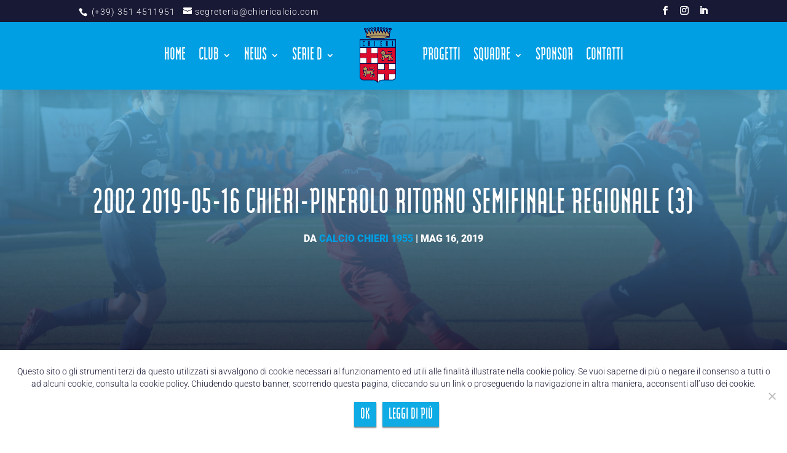

--- FILE ---
content_type: text/html; charset=UTF-8
request_url: https://www.calciochieri1955.it/il-chieri-2002-batte-ancora-il-pinerolo-e-finale-regionale/2002-2019-05-16-chieri-pinerolo-ritorno-semifinale-regionale-3/
body_size: 14142
content:
<!DOCTYPE html>
<html lang="it-IT">
<head>
	<meta charset="UTF-8" />
<meta http-equiv="X-UA-Compatible" content="IE=edge">
	<link rel="pingback" href="https://www.calciochieri1955.it/nuovo/xmlrpc.php" />

	<script type="text/javascript">
		document.documentElement.className = 'js';
	</script>

	<link rel="preconnect" href="https://fonts.gstatic.com" crossorigin /><style id="et-divi-userfonts">@font-face { font-family: "ModulaBold"; font-display: swap;  src: url("https://www.calciochieri1955.it/nuovo/wp-content/uploads/et-fonts/Modula-Bold.ttf") format("truetype"); }</style><style id="et-builder-googlefonts-cached-inline">/* Original: https://fonts.googleapis.com/css?family=Roboto:100,100italic,300,300italic,regular,italic,500,500italic,700,700italic,900,900italic&#038;subset=latin,latin-ext&#038;display=swap *//* User Agent: Mozilla/5.0 (Unknown; Linux x86_64) AppleWebKit/538.1 (KHTML, like Gecko) Safari/538.1 Daum/4.1 */@font-face {font-family: 'Roboto';font-style: italic;font-weight: 100;font-stretch: normal;font-display: swap;src: url(https://fonts.gstatic.com/s/roboto/v50/KFOKCnqEu92Fr1Mu53ZEC9_Vu3r1gIhOszmOClHrs6ljXfMMLoHRuAb-lg.ttf) format('truetype');}@font-face {font-family: 'Roboto';font-style: italic;font-weight: 300;font-stretch: normal;font-display: swap;src: url(https://fonts.gstatic.com/s/roboto/v50/KFOKCnqEu92Fr1Mu53ZEC9_Vu3r1gIhOszmOClHrs6ljXfMMLt_QuAb-lg.ttf) format('truetype');}@font-face {font-family: 'Roboto';font-style: italic;font-weight: 400;font-stretch: normal;font-display: swap;src: url(https://fonts.gstatic.com/s/roboto/v50/KFOKCnqEu92Fr1Mu53ZEC9_Vu3r1gIhOszmOClHrs6ljXfMMLoHQuAb-lg.ttf) format('truetype');}@font-face {font-family: 'Roboto';font-style: italic;font-weight: 500;font-stretch: normal;font-display: swap;src: url(https://fonts.gstatic.com/s/roboto/v50/KFOKCnqEu92Fr1Mu53ZEC9_Vu3r1gIhOszmOClHrs6ljXfMMLrPQuAb-lg.ttf) format('truetype');}@font-face {font-family: 'Roboto';font-style: italic;font-weight: 700;font-stretch: normal;font-display: swap;src: url(https://fonts.gstatic.com/s/roboto/v50/KFOKCnqEu92Fr1Mu53ZEC9_Vu3r1gIhOszmOClHrs6ljXfMMLmbXuAb-lg.ttf) format('truetype');}@font-face {font-family: 'Roboto';font-style: italic;font-weight: 900;font-stretch: normal;font-display: swap;src: url(https://fonts.gstatic.com/s/roboto/v50/KFOKCnqEu92Fr1Mu53ZEC9_Vu3r1gIhOszmOClHrs6ljXfMMLijXuAb-lg.ttf) format('truetype');}@font-face {font-family: 'Roboto';font-style: normal;font-weight: 100;font-stretch: normal;font-display: swap;src: url(https://fonts.gstatic.com/s/roboto/v50/KFOMCnqEu92Fr1ME7kSn66aGLdTylUAMQXC89YmC2DPNWubEbFmaiA8.ttf) format('truetype');}@font-face {font-family: 'Roboto';font-style: normal;font-weight: 300;font-stretch: normal;font-display: swap;src: url(https://fonts.gstatic.com/s/roboto/v50/KFOMCnqEu92Fr1ME7kSn66aGLdTylUAMQXC89YmC2DPNWuaabVmaiA8.ttf) format('truetype');}@font-face {font-family: 'Roboto';font-style: normal;font-weight: 400;font-stretch: normal;font-display: swap;src: url(https://fonts.gstatic.com/s/roboto/v50/KFOMCnqEu92Fr1ME7kSn66aGLdTylUAMQXC89YmC2DPNWubEbVmaiA8.ttf) format('truetype');}@font-face {font-family: 'Roboto';font-style: normal;font-weight: 500;font-stretch: normal;font-display: swap;src: url(https://fonts.gstatic.com/s/roboto/v50/KFOMCnqEu92Fr1ME7kSn66aGLdTylUAMQXC89YmC2DPNWub2bVmaiA8.ttf) format('truetype');}@font-face {font-family: 'Roboto';font-style: normal;font-weight: 700;font-stretch: normal;font-display: swap;src: url(https://fonts.gstatic.com/s/roboto/v50/KFOMCnqEu92Fr1ME7kSn66aGLdTylUAMQXC89YmC2DPNWuYjalmaiA8.ttf) format('truetype');}@font-face {font-family: 'Roboto';font-style: normal;font-weight: 900;font-stretch: normal;font-display: swap;src: url(https://fonts.gstatic.com/s/roboto/v50/KFOMCnqEu92Fr1ME7kSn66aGLdTylUAMQXC89YmC2DPNWuZtalmaiA8.ttf) format('truetype');}/* User Agent: Mozilla/5.0 (Windows NT 6.1; WOW64; rv:27.0) Gecko/20100101 Firefox/27.0 */@font-face {font-family: 'Roboto';font-style: italic;font-weight: 100;font-stretch: normal;font-display: swap;src: url(https://fonts.gstatic.com/l/font?kit=KFOKCnqEu92Fr1Mu53ZEC9_Vu3r1gIhOszmOClHrs6ljXfMMLoHRuAb-lQ&skey=c608c610063635f9&v=v50) format('woff');}@font-face {font-family: 'Roboto';font-style: italic;font-weight: 300;font-stretch: normal;font-display: swap;src: url(https://fonts.gstatic.com/l/font?kit=KFOKCnqEu92Fr1Mu53ZEC9_Vu3r1gIhOszmOClHrs6ljXfMMLt_QuAb-lQ&skey=c608c610063635f9&v=v50) format('woff');}@font-face {font-family: 'Roboto';font-style: italic;font-weight: 400;font-stretch: normal;font-display: swap;src: url(https://fonts.gstatic.com/l/font?kit=KFOKCnqEu92Fr1Mu53ZEC9_Vu3r1gIhOszmOClHrs6ljXfMMLoHQuAb-lQ&skey=c608c610063635f9&v=v50) format('woff');}@font-face {font-family: 'Roboto';font-style: italic;font-weight: 500;font-stretch: normal;font-display: swap;src: url(https://fonts.gstatic.com/l/font?kit=KFOKCnqEu92Fr1Mu53ZEC9_Vu3r1gIhOszmOClHrs6ljXfMMLrPQuAb-lQ&skey=c608c610063635f9&v=v50) format('woff');}@font-face {font-family: 'Roboto';font-style: italic;font-weight: 700;font-stretch: normal;font-display: swap;src: url(https://fonts.gstatic.com/l/font?kit=KFOKCnqEu92Fr1Mu53ZEC9_Vu3r1gIhOszmOClHrs6ljXfMMLmbXuAb-lQ&skey=c608c610063635f9&v=v50) format('woff');}@font-face {font-family: 'Roboto';font-style: italic;font-weight: 900;font-stretch: normal;font-display: swap;src: url(https://fonts.gstatic.com/l/font?kit=KFOKCnqEu92Fr1Mu53ZEC9_Vu3r1gIhOszmOClHrs6ljXfMMLijXuAb-lQ&skey=c608c610063635f9&v=v50) format('woff');}@font-face {font-family: 'Roboto';font-style: normal;font-weight: 100;font-stretch: normal;font-display: swap;src: url(https://fonts.gstatic.com/l/font?kit=KFOMCnqEu92Fr1ME7kSn66aGLdTylUAMQXC89YmC2DPNWubEbFmaiAw&skey=a0a0114a1dcab3ac&v=v50) format('woff');}@font-face {font-family: 'Roboto';font-style: normal;font-weight: 300;font-stretch: normal;font-display: swap;src: url(https://fonts.gstatic.com/l/font?kit=KFOMCnqEu92Fr1ME7kSn66aGLdTylUAMQXC89YmC2DPNWuaabVmaiAw&skey=a0a0114a1dcab3ac&v=v50) format('woff');}@font-face {font-family: 'Roboto';font-style: normal;font-weight: 400;font-stretch: normal;font-display: swap;src: url(https://fonts.gstatic.com/l/font?kit=KFOMCnqEu92Fr1ME7kSn66aGLdTylUAMQXC89YmC2DPNWubEbVmaiAw&skey=a0a0114a1dcab3ac&v=v50) format('woff');}@font-face {font-family: 'Roboto';font-style: normal;font-weight: 500;font-stretch: normal;font-display: swap;src: url(https://fonts.gstatic.com/l/font?kit=KFOMCnqEu92Fr1ME7kSn66aGLdTylUAMQXC89YmC2DPNWub2bVmaiAw&skey=a0a0114a1dcab3ac&v=v50) format('woff');}@font-face {font-family: 'Roboto';font-style: normal;font-weight: 700;font-stretch: normal;font-display: swap;src: url(https://fonts.gstatic.com/l/font?kit=KFOMCnqEu92Fr1ME7kSn66aGLdTylUAMQXC89YmC2DPNWuYjalmaiAw&skey=a0a0114a1dcab3ac&v=v50) format('woff');}@font-face {font-family: 'Roboto';font-style: normal;font-weight: 900;font-stretch: normal;font-display: swap;src: url(https://fonts.gstatic.com/l/font?kit=KFOMCnqEu92Fr1ME7kSn66aGLdTylUAMQXC89YmC2DPNWuZtalmaiAw&skey=a0a0114a1dcab3ac&v=v50) format('woff');}/* User Agent: Mozilla/5.0 (Windows NT 6.3; rv:39.0) Gecko/20100101 Firefox/39.0 */@font-face {font-family: 'Roboto';font-style: italic;font-weight: 100;font-stretch: normal;font-display: swap;src: url(https://fonts.gstatic.com/s/roboto/v50/KFOKCnqEu92Fr1Mu53ZEC9_Vu3r1gIhOszmOClHrs6ljXfMMLoHRuAb-kw.woff2) format('woff2');}@font-face {font-family: 'Roboto';font-style: italic;font-weight: 300;font-stretch: normal;font-display: swap;src: url(https://fonts.gstatic.com/s/roboto/v50/KFOKCnqEu92Fr1Mu53ZEC9_Vu3r1gIhOszmOClHrs6ljXfMMLt_QuAb-kw.woff2) format('woff2');}@font-face {font-family: 'Roboto';font-style: italic;font-weight: 400;font-stretch: normal;font-display: swap;src: url(https://fonts.gstatic.com/s/roboto/v50/KFOKCnqEu92Fr1Mu53ZEC9_Vu3r1gIhOszmOClHrs6ljXfMMLoHQuAb-kw.woff2) format('woff2');}@font-face {font-family: 'Roboto';font-style: italic;font-weight: 500;font-stretch: normal;font-display: swap;src: url(https://fonts.gstatic.com/s/roboto/v50/KFOKCnqEu92Fr1Mu53ZEC9_Vu3r1gIhOszmOClHrs6ljXfMMLrPQuAb-kw.woff2) format('woff2');}@font-face {font-family: 'Roboto';font-style: italic;font-weight: 700;font-stretch: normal;font-display: swap;src: url(https://fonts.gstatic.com/s/roboto/v50/KFOKCnqEu92Fr1Mu53ZEC9_Vu3r1gIhOszmOClHrs6ljXfMMLmbXuAb-kw.woff2) format('woff2');}@font-face {font-family: 'Roboto';font-style: italic;font-weight: 900;font-stretch: normal;font-display: swap;src: url(https://fonts.gstatic.com/s/roboto/v50/KFOKCnqEu92Fr1Mu53ZEC9_Vu3r1gIhOszmOClHrs6ljXfMMLijXuAb-kw.woff2) format('woff2');}@font-face {font-family: 'Roboto';font-style: normal;font-weight: 100;font-stretch: normal;font-display: swap;src: url(https://fonts.gstatic.com/s/roboto/v50/KFOMCnqEu92Fr1ME7kSn66aGLdTylUAMQXC89YmC2DPNWubEbFmaiAo.woff2) format('woff2');}@font-face {font-family: 'Roboto';font-style: normal;font-weight: 300;font-stretch: normal;font-display: swap;src: url(https://fonts.gstatic.com/s/roboto/v50/KFOMCnqEu92Fr1ME7kSn66aGLdTylUAMQXC89YmC2DPNWuaabVmaiAo.woff2) format('woff2');}@font-face {font-family: 'Roboto';font-style: normal;font-weight: 400;font-stretch: normal;font-display: swap;src: url(https://fonts.gstatic.com/s/roboto/v50/KFOMCnqEu92Fr1ME7kSn66aGLdTylUAMQXC89YmC2DPNWubEbVmaiAo.woff2) format('woff2');}@font-face {font-family: 'Roboto';font-style: normal;font-weight: 500;font-stretch: normal;font-display: swap;src: url(https://fonts.gstatic.com/s/roboto/v50/KFOMCnqEu92Fr1ME7kSn66aGLdTylUAMQXC89YmC2DPNWub2bVmaiAo.woff2) format('woff2');}@font-face {font-family: 'Roboto';font-style: normal;font-weight: 700;font-stretch: normal;font-display: swap;src: url(https://fonts.gstatic.com/s/roboto/v50/KFOMCnqEu92Fr1ME7kSn66aGLdTylUAMQXC89YmC2DPNWuYjalmaiAo.woff2) format('woff2');}@font-face {font-family: 'Roboto';font-style: normal;font-weight: 900;font-stretch: normal;font-display: swap;src: url(https://fonts.gstatic.com/s/roboto/v50/KFOMCnqEu92Fr1ME7kSn66aGLdTylUAMQXC89YmC2DPNWuZtalmaiAo.woff2) format('woff2');}</style><meta name='robots' content='index, follow, max-image-preview:large, max-snippet:-1, max-video-preview:-1' />

	<!-- This site is optimized with the Yoast SEO plugin v19.13 - https://yoast.com/wordpress/plugins/seo/ -->
	<title>2002 2019-05-16 Chieri-Pinerolo ritorno semifinale regionale (3) - A.S.D. Chieri</title><link rel="preload" as="style" href="https://fonts.googleapis.com/css?family=Roboto%3A400%2C500&#038;subset=cyrillic%2Ccyrillic-ext%2Cgreek%2Cgreek-ext%2Clatin-ext%2Cvietnamese&#038;display=swap" /><link rel="stylesheet" href="https://fonts.googleapis.com/css?family=Roboto%3A400%2C500&#038;subset=cyrillic%2Ccyrillic-ext%2Cgreek%2Cgreek-ext%2Clatin-ext%2Cvietnamese&#038;display=swap" media="print" onload="this.media='all'" /><noscript><link rel="stylesheet" href="https://fonts.googleapis.com/css?family=Roboto%3A400%2C500&#038;subset=cyrillic%2Ccyrillic-ext%2Cgreek%2Cgreek-ext%2Clatin-ext%2Cvietnamese&#038;display=swap" /></noscript>
	<link rel="canonical" href="https://www.calciochieri1955.it/il-chieri-2002-batte-ancora-il-pinerolo-e-finale-regionale/2002-2019-05-16-chieri-pinerolo-ritorno-semifinale-regionale-3/" />
	<meta property="og:locale" content="it_IT" />
	<meta property="og:type" content="article" />
	<meta property="og:title" content="2002 2019-05-16 Chieri-Pinerolo ritorno semifinale regionale (3) - A.S.D. Chieri" />
	<meta property="og:url" content="https://www.calciochieri1955.it/il-chieri-2002-batte-ancora-il-pinerolo-e-finale-regionale/2002-2019-05-16-chieri-pinerolo-ritorno-semifinale-regionale-3/" />
	<meta property="og:site_name" content="A.S.D. Chieri" />
	<meta property="article:publisher" content="https://www.facebook.com/asdchieri/" />
	<meta property="og:image" content="https://www.calciochieri1955.it/il-chieri-2002-batte-ancora-il-pinerolo-e-finale-regionale/2002-2019-05-16-chieri-pinerolo-ritorno-semifinale-regionale-3" />
	<meta property="og:image:width" content="1509" />
	<meta property="og:image:height" content="1000" />
	<meta property="og:image:type" content="image/jpeg" />
	<meta name="twitter:card" content="summary_large_image" />
	<meta name="twitter:site" content="@CalcioChieri55" />
	<script type="application/ld+json" class="yoast-schema-graph">{"@context":"https://schema.org","@graph":[{"@type":"WebPage","@id":"https://www.calciochieri1955.it/il-chieri-2002-batte-ancora-il-pinerolo-e-finale-regionale/2002-2019-05-16-chieri-pinerolo-ritorno-semifinale-regionale-3/","url":"https://www.calciochieri1955.it/il-chieri-2002-batte-ancora-il-pinerolo-e-finale-regionale/2002-2019-05-16-chieri-pinerolo-ritorno-semifinale-regionale-3/","name":"2002 2019-05-16 Chieri-Pinerolo ritorno semifinale regionale (3) - A.S.D. Chieri","isPartOf":{"@id":"https://www.calciochieri1955.it/#website"},"primaryImageOfPage":{"@id":"https://www.calciochieri1955.it/il-chieri-2002-batte-ancora-il-pinerolo-e-finale-regionale/2002-2019-05-16-chieri-pinerolo-ritorno-semifinale-regionale-3/#primaryimage"},"image":{"@id":"https://www.calciochieri1955.it/il-chieri-2002-batte-ancora-il-pinerolo-e-finale-regionale/2002-2019-05-16-chieri-pinerolo-ritorno-semifinale-regionale-3/#primaryimage"},"thumbnailUrl":"https://www.calciochieri1955.it/nuovo/wp-content/uploads/2019/05/2002-2019-05-16-Chieri-Pinerolo-ritorno-semifinale-regionale-3.jpg","datePublished":"2019-05-16T04:52:31+00:00","dateModified":"2019-05-16T04:52:31+00:00","breadcrumb":{"@id":"https://www.calciochieri1955.it/il-chieri-2002-batte-ancora-il-pinerolo-e-finale-regionale/2002-2019-05-16-chieri-pinerolo-ritorno-semifinale-regionale-3/#breadcrumb"},"inLanguage":"it-IT","potentialAction":[{"@type":"ReadAction","target":["https://www.calciochieri1955.it/il-chieri-2002-batte-ancora-il-pinerolo-e-finale-regionale/2002-2019-05-16-chieri-pinerolo-ritorno-semifinale-regionale-3/"]}]},{"@type":"ImageObject","inLanguage":"it-IT","@id":"https://www.calciochieri1955.it/il-chieri-2002-batte-ancora-il-pinerolo-e-finale-regionale/2002-2019-05-16-chieri-pinerolo-ritorno-semifinale-regionale-3/#primaryimage","url":"https://www.calciochieri1955.it/nuovo/wp-content/uploads/2019/05/2002-2019-05-16-Chieri-Pinerolo-ritorno-semifinale-regionale-3.jpg","contentUrl":"https://www.calciochieri1955.it/nuovo/wp-content/uploads/2019/05/2002-2019-05-16-Chieri-Pinerolo-ritorno-semifinale-regionale-3.jpg","width":1509,"height":1000},{"@type":"BreadcrumbList","@id":"https://www.calciochieri1955.it/il-chieri-2002-batte-ancora-il-pinerolo-e-finale-regionale/2002-2019-05-16-chieri-pinerolo-ritorno-semifinale-regionale-3/#breadcrumb","itemListElement":[{"@type":"ListItem","position":1,"name":"Home","item":"https://www.calciochieri1955.it/"},{"@type":"ListItem","position":2,"name":"Il Chieri 2002 batte ancora il Pinerolo, è finale regionale!","item":"https://www.calciochieri1955.it/il-chieri-2002-batte-ancora-il-pinerolo-e-finale-regionale/"},{"@type":"ListItem","position":3,"name":"2002 2019-05-16 Chieri-Pinerolo ritorno semifinale regionale (3)"}]},{"@type":"WebSite","@id":"https://www.calciochieri1955.it/#website","url":"https://www.calciochieri1955.it/","name":"A.S.D. Chieri","description":"Associazione Sportiva Dilettantistica Chieri","publisher":{"@id":"https://www.calciochieri1955.it/#organization"},"potentialAction":[{"@type":"SearchAction","target":{"@type":"EntryPoint","urlTemplate":"https://www.calciochieri1955.it/?s={search_term_string}"},"query-input":"required name=search_term_string"}],"inLanguage":"it-IT"},{"@type":"Organization","@id":"https://www.calciochieri1955.it/#organization","name":"A.S.D. Chieri","url":"https://www.calciochieri1955.it/","logo":{"@type":"ImageObject","inLanguage":"it-IT","@id":"https://www.calciochieri1955.it/#/schema/logo/image/","url":"https://www.calciochieri1955.it/nuovo/wp-content/uploads/2021/07/favicon.png","contentUrl":"https://www.calciochieri1955.it/nuovo/wp-content/uploads/2021/07/favicon.png","width":1080,"height":1080,"caption":"A.S.D. Chieri"},"image":{"@id":"https://www.calciochieri1955.it/#/schema/logo/image/"},"sameAs":["https://www.instagram.com/calciochieri1955/","https://www.linkedin.com/company/asdchieri/","https://www.facebook.com/asdchieri/","https://twitter.com/CalcioChieri55"]}]}</script>
	<!-- / Yoast SEO plugin. -->


<link rel='dns-prefetch' href='//fonts.googleapis.com' />
<link href='https://fonts.gstatic.com' crossorigin rel='preconnect' />
<link rel="alternate" type="application/rss+xml" title="A.S.D. Chieri &raquo; Feed" href="https://www.calciochieri1955.it/feed/" />
<link rel="alternate" type="application/rss+xml" title="A.S.D. Chieri &raquo; Feed dei commenti" href="https://www.calciochieri1955.it/comments/feed/" />
<meta content="Divi Child v.1.3.6" name="generator"/><link rel='stylesheet' id='wp-block-library-css'  href='https://www.calciochieri1955.it/nuovo/wp-includes/css/dist/block-library/style.min.css?ver=6.0.2' type='text/css' media='all' />
<style id='wp-block-library-theme-inline-css' type='text/css'>
.wp-block-audio figcaption{color:#555;font-size:13px;text-align:center}.is-dark-theme .wp-block-audio figcaption{color:hsla(0,0%,100%,.65)}.wp-block-code{border:1px solid #ccc;border-radius:4px;font-family:Menlo,Consolas,monaco,monospace;padding:.8em 1em}.wp-block-embed figcaption{color:#555;font-size:13px;text-align:center}.is-dark-theme .wp-block-embed figcaption{color:hsla(0,0%,100%,.65)}.blocks-gallery-caption{color:#555;font-size:13px;text-align:center}.is-dark-theme .blocks-gallery-caption{color:hsla(0,0%,100%,.65)}.wp-block-image figcaption{color:#555;font-size:13px;text-align:center}.is-dark-theme .wp-block-image figcaption{color:hsla(0,0%,100%,.65)}.wp-block-pullquote{border-top:4px solid;border-bottom:4px solid;margin-bottom:1.75em;color:currentColor}.wp-block-pullquote__citation,.wp-block-pullquote cite,.wp-block-pullquote footer{color:currentColor;text-transform:uppercase;font-size:.8125em;font-style:normal}.wp-block-quote{border-left:.25em solid;margin:0 0 1.75em;padding-left:1em}.wp-block-quote cite,.wp-block-quote footer{color:currentColor;font-size:.8125em;position:relative;font-style:normal}.wp-block-quote.has-text-align-right{border-left:none;border-right:.25em solid;padding-left:0;padding-right:1em}.wp-block-quote.has-text-align-center{border:none;padding-left:0}.wp-block-quote.is-large,.wp-block-quote.is-style-large,.wp-block-quote.is-style-plain{border:none}.wp-block-search .wp-block-search__label{font-weight:700}:where(.wp-block-group.has-background){padding:1.25em 2.375em}.wp-block-separator.has-css-opacity{opacity:.4}.wp-block-separator{border:none;border-bottom:2px solid;margin-left:auto;margin-right:auto}.wp-block-separator.has-alpha-channel-opacity{opacity:1}.wp-block-separator:not(.is-style-wide):not(.is-style-dots){width:100px}.wp-block-separator.has-background:not(.is-style-dots){border-bottom:none;height:1px}.wp-block-separator.has-background:not(.is-style-wide):not(.is-style-dots){height:2px}.wp-block-table thead{border-bottom:3px solid}.wp-block-table tfoot{border-top:3px solid}.wp-block-table td,.wp-block-table th{padding:.5em;border:1px solid;word-break:normal}.wp-block-table figcaption{color:#555;font-size:13px;text-align:center}.is-dark-theme .wp-block-table figcaption{color:hsla(0,0%,100%,.65)}.wp-block-video figcaption{color:#555;font-size:13px;text-align:center}.is-dark-theme .wp-block-video figcaption{color:hsla(0,0%,100%,.65)}.wp-block-template-part.has-background{padding:1.25em 2.375em;margin-top:0;margin-bottom:0}
</style>
<style id='global-styles-inline-css' type='text/css'>
body{--wp--preset--color--black: #000000;--wp--preset--color--cyan-bluish-gray: #abb8c3;--wp--preset--color--white: #ffffff;--wp--preset--color--pale-pink: #f78da7;--wp--preset--color--vivid-red: #cf2e2e;--wp--preset--color--luminous-vivid-orange: #ff6900;--wp--preset--color--luminous-vivid-amber: #fcb900;--wp--preset--color--light-green-cyan: #7bdcb5;--wp--preset--color--vivid-green-cyan: #00d084;--wp--preset--color--pale-cyan-blue: #8ed1fc;--wp--preset--color--vivid-cyan-blue: #0693e3;--wp--preset--color--vivid-purple: #9b51e0;--wp--preset--gradient--vivid-cyan-blue-to-vivid-purple: linear-gradient(135deg,rgba(6,147,227,1) 0%,rgb(155,81,224) 100%);--wp--preset--gradient--light-green-cyan-to-vivid-green-cyan: linear-gradient(135deg,rgb(122,220,180) 0%,rgb(0,208,130) 100%);--wp--preset--gradient--luminous-vivid-amber-to-luminous-vivid-orange: linear-gradient(135deg,rgba(252,185,0,1) 0%,rgba(255,105,0,1) 100%);--wp--preset--gradient--luminous-vivid-orange-to-vivid-red: linear-gradient(135deg,rgba(255,105,0,1) 0%,rgb(207,46,46) 100%);--wp--preset--gradient--very-light-gray-to-cyan-bluish-gray: linear-gradient(135deg,rgb(238,238,238) 0%,rgb(169,184,195) 100%);--wp--preset--gradient--cool-to-warm-spectrum: linear-gradient(135deg,rgb(74,234,220) 0%,rgb(151,120,209) 20%,rgb(207,42,186) 40%,rgb(238,44,130) 60%,rgb(251,105,98) 80%,rgb(254,248,76) 100%);--wp--preset--gradient--blush-light-purple: linear-gradient(135deg,rgb(255,206,236) 0%,rgb(152,150,240) 100%);--wp--preset--gradient--blush-bordeaux: linear-gradient(135deg,rgb(254,205,165) 0%,rgb(254,45,45) 50%,rgb(107,0,62) 100%);--wp--preset--gradient--luminous-dusk: linear-gradient(135deg,rgb(255,203,112) 0%,rgb(199,81,192) 50%,rgb(65,88,208) 100%);--wp--preset--gradient--pale-ocean: linear-gradient(135deg,rgb(255,245,203) 0%,rgb(182,227,212) 50%,rgb(51,167,181) 100%);--wp--preset--gradient--electric-grass: linear-gradient(135deg,rgb(202,248,128) 0%,rgb(113,206,126) 100%);--wp--preset--gradient--midnight: linear-gradient(135deg,rgb(2,3,129) 0%,rgb(40,116,252) 100%);--wp--preset--duotone--dark-grayscale: url('#wp-duotone-dark-grayscale');--wp--preset--duotone--grayscale: url('#wp-duotone-grayscale');--wp--preset--duotone--purple-yellow: url('#wp-duotone-purple-yellow');--wp--preset--duotone--blue-red: url('#wp-duotone-blue-red');--wp--preset--duotone--midnight: url('#wp-duotone-midnight');--wp--preset--duotone--magenta-yellow: url('#wp-duotone-magenta-yellow');--wp--preset--duotone--purple-green: url('#wp-duotone-purple-green');--wp--preset--duotone--blue-orange: url('#wp-duotone-blue-orange');--wp--preset--font-size--small: 13px;--wp--preset--font-size--medium: 20px;--wp--preset--font-size--large: 36px;--wp--preset--font-size--x-large: 42px;}body { margin: 0; }.wp-site-blocks > .alignleft { float: left; margin-right: 2em; }.wp-site-blocks > .alignright { float: right; margin-left: 2em; }.wp-site-blocks > .aligncenter { justify-content: center; margin-left: auto; margin-right: auto; }.has-black-color{color: var(--wp--preset--color--black) !important;}.has-cyan-bluish-gray-color{color: var(--wp--preset--color--cyan-bluish-gray) !important;}.has-white-color{color: var(--wp--preset--color--white) !important;}.has-pale-pink-color{color: var(--wp--preset--color--pale-pink) !important;}.has-vivid-red-color{color: var(--wp--preset--color--vivid-red) !important;}.has-luminous-vivid-orange-color{color: var(--wp--preset--color--luminous-vivid-orange) !important;}.has-luminous-vivid-amber-color{color: var(--wp--preset--color--luminous-vivid-amber) !important;}.has-light-green-cyan-color{color: var(--wp--preset--color--light-green-cyan) !important;}.has-vivid-green-cyan-color{color: var(--wp--preset--color--vivid-green-cyan) !important;}.has-pale-cyan-blue-color{color: var(--wp--preset--color--pale-cyan-blue) !important;}.has-vivid-cyan-blue-color{color: var(--wp--preset--color--vivid-cyan-blue) !important;}.has-vivid-purple-color{color: var(--wp--preset--color--vivid-purple) !important;}.has-black-background-color{background-color: var(--wp--preset--color--black) !important;}.has-cyan-bluish-gray-background-color{background-color: var(--wp--preset--color--cyan-bluish-gray) !important;}.has-white-background-color{background-color: var(--wp--preset--color--white) !important;}.has-pale-pink-background-color{background-color: var(--wp--preset--color--pale-pink) !important;}.has-vivid-red-background-color{background-color: var(--wp--preset--color--vivid-red) !important;}.has-luminous-vivid-orange-background-color{background-color: var(--wp--preset--color--luminous-vivid-orange) !important;}.has-luminous-vivid-amber-background-color{background-color: var(--wp--preset--color--luminous-vivid-amber) !important;}.has-light-green-cyan-background-color{background-color: var(--wp--preset--color--light-green-cyan) !important;}.has-vivid-green-cyan-background-color{background-color: var(--wp--preset--color--vivid-green-cyan) !important;}.has-pale-cyan-blue-background-color{background-color: var(--wp--preset--color--pale-cyan-blue) !important;}.has-vivid-cyan-blue-background-color{background-color: var(--wp--preset--color--vivid-cyan-blue) !important;}.has-vivid-purple-background-color{background-color: var(--wp--preset--color--vivid-purple) !important;}.has-black-border-color{border-color: var(--wp--preset--color--black) !important;}.has-cyan-bluish-gray-border-color{border-color: var(--wp--preset--color--cyan-bluish-gray) !important;}.has-white-border-color{border-color: var(--wp--preset--color--white) !important;}.has-pale-pink-border-color{border-color: var(--wp--preset--color--pale-pink) !important;}.has-vivid-red-border-color{border-color: var(--wp--preset--color--vivid-red) !important;}.has-luminous-vivid-orange-border-color{border-color: var(--wp--preset--color--luminous-vivid-orange) !important;}.has-luminous-vivid-amber-border-color{border-color: var(--wp--preset--color--luminous-vivid-amber) !important;}.has-light-green-cyan-border-color{border-color: var(--wp--preset--color--light-green-cyan) !important;}.has-vivid-green-cyan-border-color{border-color: var(--wp--preset--color--vivid-green-cyan) !important;}.has-pale-cyan-blue-border-color{border-color: var(--wp--preset--color--pale-cyan-blue) !important;}.has-vivid-cyan-blue-border-color{border-color: var(--wp--preset--color--vivid-cyan-blue) !important;}.has-vivid-purple-border-color{border-color: var(--wp--preset--color--vivid-purple) !important;}.has-vivid-cyan-blue-to-vivid-purple-gradient-background{background: var(--wp--preset--gradient--vivid-cyan-blue-to-vivid-purple) !important;}.has-light-green-cyan-to-vivid-green-cyan-gradient-background{background: var(--wp--preset--gradient--light-green-cyan-to-vivid-green-cyan) !important;}.has-luminous-vivid-amber-to-luminous-vivid-orange-gradient-background{background: var(--wp--preset--gradient--luminous-vivid-amber-to-luminous-vivid-orange) !important;}.has-luminous-vivid-orange-to-vivid-red-gradient-background{background: var(--wp--preset--gradient--luminous-vivid-orange-to-vivid-red) !important;}.has-very-light-gray-to-cyan-bluish-gray-gradient-background{background: var(--wp--preset--gradient--very-light-gray-to-cyan-bluish-gray) !important;}.has-cool-to-warm-spectrum-gradient-background{background: var(--wp--preset--gradient--cool-to-warm-spectrum) !important;}.has-blush-light-purple-gradient-background{background: var(--wp--preset--gradient--blush-light-purple) !important;}.has-blush-bordeaux-gradient-background{background: var(--wp--preset--gradient--blush-bordeaux) !important;}.has-luminous-dusk-gradient-background{background: var(--wp--preset--gradient--luminous-dusk) !important;}.has-pale-ocean-gradient-background{background: var(--wp--preset--gradient--pale-ocean) !important;}.has-electric-grass-gradient-background{background: var(--wp--preset--gradient--electric-grass) !important;}.has-midnight-gradient-background{background: var(--wp--preset--gradient--midnight) !important;}.has-small-font-size{font-size: var(--wp--preset--font-size--small) !important;}.has-medium-font-size{font-size: var(--wp--preset--font-size--medium) !important;}.has-large-font-size{font-size: var(--wp--preset--font-size--large) !important;}.has-x-large-font-size{font-size: var(--wp--preset--font-size--x-large) !important;}
</style>
<link rel='stylesheet' id='cookie-notice-front-css'  href='https://www.calciochieri1955.it/nuovo/wp-content/plugins/cookie-notice/css/front.min.css?ver=2.4.18' type='text/css' media='all' />
<link data-minify="1" rel='stylesheet' id='df-style-css'  href='https://www.calciochieri1955.it/nuovo/wp-content/cache/min/1/nuovo/wp-content/plugins/filter-for-divi/df-style.css?ver=1768867557' type='text/css' media='all' />
<link data-minify="1" rel='stylesheet' id='dashicons-css'  href='https://www.calciochieri1955.it/nuovo/wp-content/cache/min/1/nuovo/wp-includes/css/dashicons.min.css?ver=1768867557' type='text/css' media='all' />
<link data-minify="1" rel='stylesheet' id='sportspress-general-css'  href='https://www.calciochieri1955.it/nuovo/wp-content/cache/min/1/nuovo/wp-content/plugins/sportspress-pro/includes/sportspress/assets/css/sportspress.css?ver=1768867557' type='text/css' media='all' />
<link data-minify="1" rel='stylesheet' id='sportspress-icons-css'  href='https://www.calciochieri1955.it/nuovo/wp-content/cache/min/1/nuovo/wp-content/plugins/sportspress-pro/includes/sportspress/assets/css/icons.css?ver=1768867557' type='text/css' media='all' />
<link data-minify="1" rel='stylesheet' id='sportspress-event-statistics-css'  href='https://www.calciochieri1955.it/nuovo/wp-content/cache/min/1/nuovo/wp-content/plugins/sportspress-pro/includes/sportspress-match-stats/css/sportspress-match-stats.css?ver=1768867557' type='text/css' media='all' />
<link data-minify="1" rel='stylesheet' id='sportspress-results-matrix-css'  href='https://www.calciochieri1955.it/nuovo/wp-content/cache/min/1/nuovo/wp-content/plugins/sportspress-pro/includes/sportspress-results-matrix/css/sportspress-results-matrix.css?ver=1768867557' type='text/css' media='all' />
<link data-minify="1" rel='stylesheet' id='sportspress-scoreboard-css'  href='https://www.calciochieri1955.it/nuovo/wp-content/cache/min/1/nuovo/wp-content/plugins/sportspress-pro/includes/sportspress-scoreboard/css/sportspress-scoreboard.css?ver=1768867557' type='text/css' media='all' />
<link data-minify="1" rel='stylesheet' id='sportspress-scoreboard-ltr-css'  href='https://www.calciochieri1955.it/nuovo/wp-content/cache/min/1/nuovo/wp-content/plugins/sportspress-pro/includes/sportspress-scoreboard/css/sportspress-scoreboard-ltr.css?ver=1768867557' type='text/css' media='all' />
<link data-minify="1" rel='stylesheet' id='sportspress-sponsors-css'  href='https://www.calciochieri1955.it/nuovo/wp-content/cache/min/1/nuovo/wp-content/plugins/sportspress-pro/includes/sportspress-sponsors/css/sportspress-sponsors.css?ver=1768867557' type='text/css' media='all' />
<link data-minify="1" rel='stylesheet' id='sportspress-timelines-css'  href='https://www.calciochieri1955.it/nuovo/wp-content/cache/min/1/nuovo/wp-content/plugins/sportspress-pro/includes/sportspress-timelines/css/sportspress-timelines.css?ver=1768867557' type='text/css' media='all' />
<link data-minify="1" rel='stylesheet' id='sportspress-tournaments-css'  href='https://www.calciochieri1955.it/nuovo/wp-content/cache/min/1/nuovo/wp-content/plugins/sportspress-pro/includes/sportspress-tournaments/css/sportspress-tournaments.css?ver=1768867557' type='text/css' media='all' />
<link data-minify="1" rel='stylesheet' id='sportspress-tournaments-ltr-css'  href='https://www.calciochieri1955.it/nuovo/wp-content/cache/min/1/nuovo/wp-content/plugins/sportspress-pro/includes/sportspress-tournaments/css/sportspress-tournaments-ltr.css?ver=1768867557' type='text/css' media='all' />
<link rel='stylesheet' id='jquery-bracket-css'  href='//www.calciochieri1955.it/nuovo/wp-content/plugins/sportspress-pro/includes/sportspress-tournaments/css/jquery.bracket.min.css?ver=0.11.0' type='text/css' media='all' />
<link data-minify="1" rel='stylesheet' id='sportspress-user-scores-css'  href='https://www.calciochieri1955.it/nuovo/wp-content/cache/min/1/nuovo/wp-content/plugins/sportspress-pro/includes/sportspress-user-scores/css/sportspress-user-scores.css?ver=1768867557' type='text/css' media='all' />

<link data-minify="1" rel='stylesheet' id='sportspress-style-css'  href='https://www.calciochieri1955.it/nuovo/wp-content/cache/min/1/nuovo/wp-content/plugins/sportspress-pro/includes/sportspress/assets/css/sportspress-style.css?ver=1768867557' type='text/css' media='all' />
<link data-minify="1" rel='stylesheet' id='sportspress-style-ltr-css'  href='https://www.calciochieri1955.it/nuovo/wp-content/cache/min/1/nuovo/wp-content/plugins/sportspress-pro/includes/sportspress/assets/css/sportspress-style-ltr.css?ver=1768867557' type='text/css' media='all' />
<link data-minify="1" rel='stylesheet' id='wpos-slick-style-css'  href='https://www.calciochieri1955.it/nuovo/wp-content/cache/min/1/nuovo/wp-content/plugins/timeline-and-history-slider/assets/css/slick.css?ver=1768867557' type='text/css' media='all' />
<link data-minify="1" rel='stylesheet' id='tahs-public-style-css'  href='https://www.calciochieri1955.it/nuovo/wp-content/cache/min/1/nuovo/wp-content/plugins/timeline-and-history-slider/assets/css/slick-slider-style.css?ver=1768867557' type='text/css' media='all' />
<link rel='stylesheet' id='dp-divi-filtergrid-styles-css'  href='https://www.calciochieri1955.it/nuovo/wp-content/plugins/dp-divi-filtergrid/styles/style.min.css?ver=2.9.0.1' type='text/css' media='all' />
<link data-minify="1" rel='stylesheet' id='divi-style-parent-css'  href='https://www.calciochieri1955.it/nuovo/wp-content/cache/min/1/nuovo/wp-content/themes/Divi/style-static.min.css?ver=1768867557' type='text/css' media='all' />
<link data-minify="1" rel='stylesheet' id='child-style-css'  href='https://www.calciochieri1955.it/nuovo/wp-content/cache/min/1/nuovo/wp-content/themes/divi-child/style.css?ver=1768953798' type='text/css' media='all' />
<link data-minify="1" rel='stylesheet' id='divi-style-pum-css'  href='https://www.calciochieri1955.it/nuovo/wp-content/cache/min/1/nuovo/wp-content/themes/divi-child/style.css?ver=1768953798' type='text/css' media='all' />
<style type="text/css"> /* SportsPress Frontend CSS */ .sp-event-calendar tbody td a,.sp-event-calendar tbody td a:hover{background: none;}.sp-data-table th,.sp-calendar th,.sp-data-table tfoot,.sp-calendar tfoot,.sp-button,.sp-heading{background:#0fabe4 !important}.sp-calendar tbody a{color:#0fabe4 !important}.sp-data-table tbody,.sp-calendar tbody{background: #181935 !important}.sp-data-table tbody,.sp-calendar tbody{color: #ffffff !important}.sp-data-table th,.sp-data-table th a,.sp-data-table tfoot,.sp-data-table tfoot a,.sp-calendar th,.sp-calendar th a,.sp-calendar tfoot,.sp-calendar tfoot a,.sp-button,.sp-heading{color: #ffffff !important}.sp-data-table tbody a,.sp-data-table tbody a:hover,.sp-calendar tbody a:focus{color: #0fabe4 !important}.sp-highlight,.sp-calendar td#today{background: #363753 !important}.sp-statistic-bar{background:#0fabe4}.sp-statistic-bar-fill{background:#0fabe4}.sp-template-scoreboard .sp-scoreboard-nav{color:#ffffff !important}.sp-template-scoreboard .sp-scoreboard-nav{background-color:#0fabe4 !important}.sp-tournament-bracket .sp-event{border-color:#363753 !important}.sp-tournament-bracket .sp-team .sp-team-name:before{border-left-color:#363753 !important}.sp-tournament-bracket .sp-event .sp-event-main, .sp-tournament-bracket .sp-team .sp-team-name{color:#ffffff !important}.sp-tournament-bracket .sp-team .sp-team-name.sp-heading{color:#ffffff !important}.sp-data-table th,.sp-template-countdown .sp-event-venue,.sp-template-countdown .sp-event-league,.sp-template-gallery .gallery-caption{background:#0fabe4 !important}.sp-data-table th,.sp-template-countdown .sp-event-venue,.sp-template-countdown .sp-event-league,.sp-template-gallery .gallery-caption{border-color:#0091ca !important}.sp-table-caption,.sp-data-table,.sp-data-table tfoot,.sp-template .sp-view-all-link,.sp-template-gallery .sp-gallery-group-name,.sp-template-gallery .sp-gallery-wrapper,.sp-template-countdown .sp-event-name,.sp-countdown time,.sp-template-details dl,.sp-event-statistics .sp-statistic-bar,.sp-tournament-bracket .sp-team-name,.sp-profile-selector{background:#181935 !important}.sp-table-caption,.sp-data-table,.sp-data-table td,.sp-template .sp-view-all-link,.sp-template-gallery .sp-gallery-group-name,.sp-template-gallery .sp-gallery-wrapper,.sp-template-countdown .sp-event-name,.sp-countdown time,.sp-countdown span,.sp-template-details dl,.sp-event-statistics .sp-statistic-bar,.sp-tournament-bracket thead th,.sp-tournament-bracket .sp-team-name,.sp-tournament-bracket .sp-event,.sp-profile-selector{border-color:#00001b !important}.sp-tournament-bracket .sp-team .sp-team-name:before{border-left-color:#00001b !important;border-right-color:#00001b !important}.sp-data-table .sp-highlight,.sp-data-table .highlighted td,.sp-template-scoreboard td:hover{background:#12132f !important}.sp-template *,.sp-data-table *,.sp-table-caption,.sp-data-table tfoot a:hover,.sp-template .sp-view-all-link a:hover,.sp-template-gallery .sp-gallery-group-name,.sp-template-details dd,.sp-template-event-logos .sp-team-result,.sp-template-event-blocks .sp-event-results,.sp-template-scoreboard a,.sp-template-scoreboard a:hover,.sp-tournament-bracket,.sp-tournament-bracket .sp-event .sp-event-title:hover,.sp-tournament-bracket .sp-event .sp-event-title:hover *{color:#ffffff !important}.sp-template .sp-view-all-link a,.sp-countdown span small,.sp-template-event-calendar tfoot a,.sp-template-event-blocks .sp-event-date,.sp-template-details dt,.sp-template-scoreboard .sp-scoreboard-date,.sp-tournament-bracket th,.sp-tournament-bracket .sp-event .sp-event-title,.sp-template-scoreboard .sp-scoreboard-date,.sp-tournament-bracket .sp-event .sp-event-title *{color:rgba(255,255,255,0.5) !important}.sp-data-table th,.sp-template-countdown .sp-event-venue,.sp-template-countdown .sp-event-league,.sp-template-gallery .gallery-item a,.sp-template-gallery .gallery-caption,.sp-template-scoreboard .sp-scoreboard-nav,.sp-tournament-bracket .sp-team-name:hover,.sp-tournament-bracket thead th,.sp-tournament-bracket .sp-heading{color:#ffffff !important}.sp-template a,.sp-data-table a,.sp-tab-menu-item-active a, .sp-tab-menu-item-active a:hover,.sp-template .sp-message{color:#0fabe4 !important}.sp-template-gallery .gallery-caption strong,.sp-tournament-bracket .sp-team-name:hover,.sp-template-scoreboard .sp-scoreboard-nav,.sp-tournament-bracket .sp-heading{background:#0fabe4 !important}.sp-tournament-bracket .sp-team-name:hover,.sp-tournament-bracket .sp-heading,.sp-tab-menu-item-active a, .sp-tab-menu-item-active a:hover,.sp-template .sp-message{border-color:#0fabe4 !important} /* SportsPress Custom CSS */ .sp-scoreboard-nav {
    border: 1px solid #63bfe6;
    border-radius: 3px;
}</style><script type='text/javascript' src='https://www.calciochieri1955.it/nuovo/wp-includes/js/jquery/jquery.min.js?ver=3.6.0' id='jquery-core-js'></script>
<script type='text/javascript' src='https://www.calciochieri1955.it/nuovo/wp-includes/js/jquery/jquery-migrate.min.js?ver=3.3.2' id='jquery-migrate-js' defer></script>
<script data-minify="1" type='text/javascript' src='https://www.calciochieri1955.it/nuovo/wp-content/cache/min/1/nuovo/wp-content/plugins/sportspress-pro/includes/sportspress-facebook/js/sportspress-facebook-sdk.js?ver=1768953798' id='sportspress-facebook-sdk-js' defer></script>
<script type='text/javascript' src='https://www.calciochieri1955.it/nuovo/wp-content/plugins/sportspress-pro/includes/sportspress-tournaments/js/jquery.bracket.min.js?ver=0.11.0' id='jquery-bracket-js' defer></script>
<link rel="https://api.w.org/" href="https://www.calciochieri1955.it/wp-json/" /><link rel="alternate" type="application/json" href="https://www.calciochieri1955.it/wp-json/wp/v2/media/9067" /><link rel="EditURI" type="application/rsd+xml" title="RSD" href="https://www.calciochieri1955.it/nuovo/xmlrpc.php?rsd" />
<link rel="wlwmanifest" type="application/wlwmanifest+xml" href="https://www.calciochieri1955.it/nuovo/wp-includes/wlwmanifest.xml" /> 
<meta name="generator" content="WordPress 6.0.2" />
<meta name="generator" content="SportsPress 2.7.15" />
<meta name="generator" content="SportsPress Pro 2.7.15" />
<link rel='shortlink' href='https://www.calciochieri1955.it/?p=9067' />
<link rel="alternate" type="application/json+oembed" href="https://www.calciochieri1955.it/wp-json/oembed/1.0/embed?url=https%3A%2F%2Fwww.calciochieri1955.it%2Fil-chieri-2002-batte-ancora-il-pinerolo-e-finale-regionale%2F2002-2019-05-16-chieri-pinerolo-ritorno-semifinale-regionale-3%2F" />
<link rel="alternate" type="text/xml+oembed" href="https://www.calciochieri1955.it/wp-json/oembed/1.0/embed?url=https%3A%2F%2Fwww.calciochieri1955.it%2Fil-chieri-2002-batte-ancora-il-pinerolo-e-finale-regionale%2F2002-2019-05-16-chieri-pinerolo-ritorno-semifinale-regionale-3%2F&#038;format=xml" />
<meta name="viewport" content="width=device-width, initial-scale=1.0, maximum-scale=1.0, user-scalable=0" /><style type="text/css" id="custom-background-css">
body.custom-background { background-color: #ffffff; }
</style>
	<meta name="theme-color" content="#181935">

<script>
jQuery(document).ready(function($){
    function ds_setup_collapsible_submenus_parent_cickable() {
        var top_level_link = '.et_mobile_menu .menu-item-has-children > a';
        $(top_level_link).after('<span class="menu-closed"></span>');
        $(top_level_link).each(function () {
            $(this).next().next('.sub-menu').toggleClass('menu-hide', 1000);
        });
        $(top_level_link + '+ span').on('click', function (event) {
                event.preventDefault();
                $(this).toggleClass('menu-open');
                $(this).next('.sub-menu').toggleClass('menu-hide', 1000);
            });
        }
    
        setTimeout(function () {
        ds_setup_collapsible_submenus_parent_cickable();
        }, 300);
});
</script>
<script>
(function($) {
	function resize() {
		$window = $(window);
		$body = $('body'); 
		if ($window.width() < 981) {
			$body.addClass('et_header_style_left');
			$body.removeClass('et_header_style_split');
		} else {
			$body.removeClass('et_header_style_left');
			$body.addClass('et_header_style_split');
		}
	}

	setTimeout(function(){
		$(window)
			.resize(resize)
			.trigger('resize');
	}, 100);
})(jQuery);
</script>	

<link rel="icon" href="https://www.calciochieri1955.it/nuovo/wp-content/uploads/2021/07/cropped-favicon-32x32.png" sizes="32x32" />
<link rel="icon" href="https://www.calciochieri1955.it/nuovo/wp-content/uploads/2021/07/cropped-favicon-192x192.png" sizes="192x192" />
<link rel="apple-touch-icon" href="https://www.calciochieri1955.it/nuovo/wp-content/uploads/2021/07/cropped-favicon-180x180.png" />
<meta name="msapplication-TileImage" content="https://www.calciochieri1955.it/nuovo/wp-content/uploads/2021/07/cropped-favicon-270x270.png" />
<link rel="stylesheet" id="et-divi-customizer-global-cached-inline-styles" href="https://www.calciochieri1955.it/nuovo/wp-content/et-cache/global/et-divi-customizer-global.min.css?ver=1768235444" /></head>
<body data-rsssl=1 class="attachment attachment-template-default single single-attachment postid-9067 attachmentid-9067 attachment-jpeg custom-background cookies-not-set et_button_custom_icon et_pb_button_helper_class et_fixed_nav et_show_nav et_secondary_nav_enabled et_secondary_nav_two_panels et_primary_nav_dropdown_animation_fade et_secondary_nav_dropdown_animation_fade et_header_style_split et_pb_footer_columns_1_2__1_4 et_cover_background et_pb_gutters2 et_right_sidebar et_divi_theme et-db">
<svg xmlns="http://www.w3.org/2000/svg" viewBox="0 0 0 0" width="0" height="0" focusable="false" role="none" style="visibility: hidden; position: absolute; left: -9999px; overflow: hidden;" ><defs><filter id="wp-duotone-dark-grayscale"><feColorMatrix color-interpolation-filters="sRGB" type="matrix" values=" .299 .587 .114 0 0 .299 .587 .114 0 0 .299 .587 .114 0 0 .299 .587 .114 0 0 " /><feComponentTransfer color-interpolation-filters="sRGB" ><feFuncR type="table" tableValues="0 0.49803921568627" /><feFuncG type="table" tableValues="0 0.49803921568627" /><feFuncB type="table" tableValues="0 0.49803921568627" /><feFuncA type="table" tableValues="1 1" /></feComponentTransfer><feComposite in2="SourceGraphic" operator="in" /></filter></defs></svg><svg xmlns="http://www.w3.org/2000/svg" viewBox="0 0 0 0" width="0" height="0" focusable="false" role="none" style="visibility: hidden; position: absolute; left: -9999px; overflow: hidden;" ><defs><filter id="wp-duotone-grayscale"><feColorMatrix color-interpolation-filters="sRGB" type="matrix" values=" .299 .587 .114 0 0 .299 .587 .114 0 0 .299 .587 .114 0 0 .299 .587 .114 0 0 " /><feComponentTransfer color-interpolation-filters="sRGB" ><feFuncR type="table" tableValues="0 1" /><feFuncG type="table" tableValues="0 1" /><feFuncB type="table" tableValues="0 1" /><feFuncA type="table" tableValues="1 1" /></feComponentTransfer><feComposite in2="SourceGraphic" operator="in" /></filter></defs></svg><svg xmlns="http://www.w3.org/2000/svg" viewBox="0 0 0 0" width="0" height="0" focusable="false" role="none" style="visibility: hidden; position: absolute; left: -9999px; overflow: hidden;" ><defs><filter id="wp-duotone-purple-yellow"><feColorMatrix color-interpolation-filters="sRGB" type="matrix" values=" .299 .587 .114 0 0 .299 .587 .114 0 0 .299 .587 .114 0 0 .299 .587 .114 0 0 " /><feComponentTransfer color-interpolation-filters="sRGB" ><feFuncR type="table" tableValues="0.54901960784314 0.98823529411765" /><feFuncG type="table" tableValues="0 1" /><feFuncB type="table" tableValues="0.71764705882353 0.25490196078431" /><feFuncA type="table" tableValues="1 1" /></feComponentTransfer><feComposite in2="SourceGraphic" operator="in" /></filter></defs></svg><svg xmlns="http://www.w3.org/2000/svg" viewBox="0 0 0 0" width="0" height="0" focusable="false" role="none" style="visibility: hidden; position: absolute; left: -9999px; overflow: hidden;" ><defs><filter id="wp-duotone-blue-red"><feColorMatrix color-interpolation-filters="sRGB" type="matrix" values=" .299 .587 .114 0 0 .299 .587 .114 0 0 .299 .587 .114 0 0 .299 .587 .114 0 0 " /><feComponentTransfer color-interpolation-filters="sRGB" ><feFuncR type="table" tableValues="0 1" /><feFuncG type="table" tableValues="0 0.27843137254902" /><feFuncB type="table" tableValues="0.5921568627451 0.27843137254902" /><feFuncA type="table" tableValues="1 1" /></feComponentTransfer><feComposite in2="SourceGraphic" operator="in" /></filter></defs></svg><svg xmlns="http://www.w3.org/2000/svg" viewBox="0 0 0 0" width="0" height="0" focusable="false" role="none" style="visibility: hidden; position: absolute; left: -9999px; overflow: hidden;" ><defs><filter id="wp-duotone-midnight"><feColorMatrix color-interpolation-filters="sRGB" type="matrix" values=" .299 .587 .114 0 0 .299 .587 .114 0 0 .299 .587 .114 0 0 .299 .587 .114 0 0 " /><feComponentTransfer color-interpolation-filters="sRGB" ><feFuncR type="table" tableValues="0 0" /><feFuncG type="table" tableValues="0 0.64705882352941" /><feFuncB type="table" tableValues="0 1" /><feFuncA type="table" tableValues="1 1" /></feComponentTransfer><feComposite in2="SourceGraphic" operator="in" /></filter></defs></svg><svg xmlns="http://www.w3.org/2000/svg" viewBox="0 0 0 0" width="0" height="0" focusable="false" role="none" style="visibility: hidden; position: absolute; left: -9999px; overflow: hidden;" ><defs><filter id="wp-duotone-magenta-yellow"><feColorMatrix color-interpolation-filters="sRGB" type="matrix" values=" .299 .587 .114 0 0 .299 .587 .114 0 0 .299 .587 .114 0 0 .299 .587 .114 0 0 " /><feComponentTransfer color-interpolation-filters="sRGB" ><feFuncR type="table" tableValues="0.78039215686275 1" /><feFuncG type="table" tableValues="0 0.94901960784314" /><feFuncB type="table" tableValues="0.35294117647059 0.47058823529412" /><feFuncA type="table" tableValues="1 1" /></feComponentTransfer><feComposite in2="SourceGraphic" operator="in" /></filter></defs></svg><svg xmlns="http://www.w3.org/2000/svg" viewBox="0 0 0 0" width="0" height="0" focusable="false" role="none" style="visibility: hidden; position: absolute; left: -9999px; overflow: hidden;" ><defs><filter id="wp-duotone-purple-green"><feColorMatrix color-interpolation-filters="sRGB" type="matrix" values=" .299 .587 .114 0 0 .299 .587 .114 0 0 .299 .587 .114 0 0 .299 .587 .114 0 0 " /><feComponentTransfer color-interpolation-filters="sRGB" ><feFuncR type="table" tableValues="0.65098039215686 0.40392156862745" /><feFuncG type="table" tableValues="0 1" /><feFuncB type="table" tableValues="0.44705882352941 0.4" /><feFuncA type="table" tableValues="1 1" /></feComponentTransfer><feComposite in2="SourceGraphic" operator="in" /></filter></defs></svg><svg xmlns="http://www.w3.org/2000/svg" viewBox="0 0 0 0" width="0" height="0" focusable="false" role="none" style="visibility: hidden; position: absolute; left: -9999px; overflow: hidden;" ><defs><filter id="wp-duotone-blue-orange"><feColorMatrix color-interpolation-filters="sRGB" type="matrix" values=" .299 .587 .114 0 0 .299 .587 .114 0 0 .299 .587 .114 0 0 .299 .587 .114 0 0 " /><feComponentTransfer color-interpolation-filters="sRGB" ><feFuncR type="table" tableValues="0.098039215686275 1" /><feFuncG type="table" tableValues="0 0.66274509803922" /><feFuncB type="table" tableValues="0.84705882352941 0.41960784313725" /><feFuncA type="table" tableValues="1 1" /></feComponentTransfer><feComposite in2="SourceGraphic" operator="in" /></filter></defs></svg>	<div id="page-container">

					<div id="top-header">
			<div class="container clearfix">

			
				<div id="et-info">
									<span id="et-info-phone"><a href="tel:+393514511951"> (+39) 351 4511951</a></span>
				
									<a href="mailto:segreteria@chiericalcio.com"><span id="et-info-email">segreteria@chiericalcio.com</span></a>
				
				<ul class="et-social-icons">

	<li class="et-social-icon et-social-facebook">
		<a href="https://www.facebook.com/chiericalcio" class="icon">
			<span>Facebook</span>
		</a>
	</li>
	<li class="et-social-icon et-social-instagram">
		<a href="https://www.instagram.com/chiericalcio/" class="icon">
			<span>Instagram</span>
		</a>
	</li>
	<li class="et-social-icon et-social-rss">
		<a href="https://www.linkedin.com/company/chiericalcio/" class="icon">
			<span>RSS</span>
		</a>
	</li>

</ul>				</div>

			
				<div id="et-secondary-menu">
				<div class="et_duplicate_social_icons">
								<ul class="et-social-icons">

	<li class="et-social-icon et-social-facebook">
		<a href="https://www.facebook.com/chiericalcio" class="icon">
			<span>Facebook</span>
		</a>
	</li>
	<li class="et-social-icon et-social-instagram">
		<a href="https://www.instagram.com/chiericalcio/" class="icon">
			<span>Instagram</span>
		</a>
	</li>
	<li class="et-social-icon et-social-rss">
		<a href="https://www.linkedin.com/company/chiericalcio/" class="icon">
			<span>RSS</span>
		</a>
	</li>

</ul>
							</div>				</div>

			</div>
		</div>
		
	
			<header id="main-header" data-height-onload="100">
			<div class="container clearfix et_menu_container">
							<div class="logo_container">
					<span class="logo_helper"></span>
					<a href="https://www.calciochieri1955.it/">
						<img src="https://www.calciochieri1955.it/nuovo/wp-content/uploads/2021/07/favicon.png" width="1080" height="1080" alt="A.S.D. Chieri" id="logo" data-height-percentage="100" />
					</a>
				</div>
							<div id="et-top-navigation" data-height="100" data-fixed-height="70">
											<nav id="top-menu-nav">
						<ul id="top-menu" class="nav et_disable_top_tier"><li id="menu-item-126" class="menu-item menu-item-type-post_type menu-item-object-page menu-item-home menu-item-126"><a href="https://www.calciochieri1955.it/">Home</a></li>
<li id="menu-item-210" class="menu-item menu-item-type-custom menu-item-object-custom menu-item-has-children menu-item-210"><a>Club</a>
<ul class="sub-menu">
	<li id="menu-item-123" class="menu-item menu-item-type-post_type menu-item-object-page menu-item-123"><a href="https://www.calciochieri1955.it/club/storia/">Storia</a></li>
	<li id="menu-item-134" class="menu-item menu-item-type-post_type menu-item-object-page menu-item-134"><a href="https://www.calciochieri1955.it/club/organigramma/">Organigramma</a></li>
	<li id="menu-item-833" class="menu-item menu-item-type-post_type menu-item-object-page menu-item-833"><a href="https://www.calciochieri1955.it/club/strutture/">Strutture</a></li>
	<li id="menu-item-1438" class="menu-item menu-item-type-post_type menu-item-object-page menu-item-1438"><a href="https://www.calciochieri1955.it/club/iniziative/">Iniziative</a></li>
	<li id="menu-item-14031" class="menu-item menu-item-type-post_type menu-item-object-page menu-item-14031"><a href="https://www.calciochieri1955.it/regolamento/">Regolamento</a></li>
	<li id="menu-item-3412" class="menu-item menu-item-type-post_type menu-item-object-page menu-item-3412"><a href="https://www.calciochieri1955.it/club/modulistica/">Modulistica</a></li>
</ul>
</li>
<li id="menu-item-209" class="menu-item menu-item-type-custom menu-item-object-custom menu-item-has-children menu-item-209"><a href="#">News</a>
<ul class="sub-menu">
	<li id="menu-item-161" class="menu-item menu-item-type-post_type menu-item-object-page menu-item-161"><a href="https://www.calciochieri1955.it/news/serie-d/">Serie D</a></li>
	<li id="menu-item-759" class="menu-item menu-item-type-post_type menu-item-object-page menu-item-759"><a href="https://www.calciochieri1955.it/news/under-19/">UNDER 19</a></li>
	<li id="menu-item-160" class="menu-item menu-item-type-post_type menu-item-object-page menu-item-160"><a href="https://www.calciochieri1955.it/news/settore-giovanile/">Settore giovanile</a></li>
	<li id="menu-item-159" class="menu-item menu-item-type-post_type menu-item-object-page menu-item-159"><a href="https://www.calciochieri1955.it/news/scuola-calcio/">Scuola Calcio</a></li>
	<li id="menu-item-14647" class="menu-item menu-item-type-post_type menu-item-object-page menu-item-14647"><a href="https://www.calciochieri1955.it/esports/">eSports</a></li>
	<li id="menu-item-12308" class="menu-item menu-item-type-post_type menu-item-object-page menu-item-12308"><a href="https://www.calciochieri1955.it/news/chieri-for-special/">Chieri For Special</a></li>
	<li id="menu-item-5108" class="menu-item menu-item-type-post_type menu-item-object-page menu-item-5108"><a href="https://www.calciochieri1955.it/news/comunicati/">Comunicati</a></li>
</ul>
</li>
<li id="menu-item-212" class="menu-item menu-item-type-custom menu-item-object-custom menu-item-has-children menu-item-212"><a href="#">Serie D</a>
<ul class="sub-menu">
	<li id="menu-item-1440" class="menu-item menu-item-type-post_type menu-item-object-page menu-item-1440"><a href="https://www.calciochieri1955.it/serie-d/rosa-ufficiale/">Rosa ufficiale</a></li>
	<li id="menu-item-195" class="menu-item menu-item-type-post_type menu-item-object-page menu-item-195"><a href="https://www.calciochieri1955.it/serie-d/abbonamenti-e-accrediti/">Abbonamenti e accrediti</a></li>
</ul>
</li>
<li id="menu-item-13010" class="menu-item menu-item-type-post_type menu-item-object-page menu-item-13010"><a href="https://www.calciochieri1955.it/progetti/">Progetti</a></li>
<li id="menu-item-213" class="hid menu-item menu-item-type-custom menu-item-object-custom menu-item-has-children menu-item-213"><a href="#">Squadre</a>
<ul class="sub-menu">
	<li id="menu-item-2043" class="menu-item menu-item-type-post_type menu-item-object-page menu-item-2043"><a href="https://www.calciochieri1955.it/squadre/settore-giovanile/">Settore Giovanile</a></li>
	<li id="menu-item-2170" class="menu-item menu-item-type-post_type menu-item-object-page menu-item-2170"><a href="https://www.calciochieri1955.it/squadre/scuola-calcio/">Scuola Calcio</a></li>
</ul>
</li>
<li id="menu-item-137" class="menu-item menu-item-type-post_type menu-item-object-page menu-item-137"><a href="https://www.calciochieri1955.it/sponsor/">Sponsor</a></li>
<li id="menu-item-839" class="menu-item menu-item-type-post_type menu-item-object-page menu-item-839"><a href="https://www.calciochieri1955.it/contatti/">Contatti</a></li>
</ul>						</nav>
					
					
					
					
					<div id="et_mobile_nav_menu">
				<div class="mobile_nav closed">
					<span class="select_page">Seleziona una pagina</span>
					<span class="mobile_menu_bar mobile_menu_bar_toggle"></span>
				</div>
			</div>				</div> <!-- #et-top-navigation -->
			</div> <!-- .container -->
					</header> <!-- #main-header -->
			<div id="et-main-area">
	 
<div id="main-content">
 
     
    <div class="hero-section" style="background-image: linear-gradient(rgba(98, 190, 229, 0.8),rgba(24, 25, 53, 0.9)), url('https://www.calciochieri1955.it/nuovo/wp-content/uploads/2019/05/2002-2019-05-16-Chieri-Pinerolo-ritorno-semifinale-regionale-3.jpg');"> 
    <h1 class="entry-title">2002 2019-05-16 Chieri-Pinerolo ritorno semifinale regionale (3)</h1>
   
    <p class="post-meta"> da <span class="author vcard"><a href="https://www.calciochieri1955.it/author/matteo-musso/" title="Post di Calcio Chieri 1955" rel="author">Calcio Chieri 1955</a></span> | <span class="published">Mag 16, 2019</span></p>     
    </div>
 
 
    <div class="container">
        <div id="content-area" class="clearfix">
            <div id="left-area">
                                            <article id="post-9067" class="et_pb_post post-9067 attachment type-attachment status-inherit hentry">
                                            <div class="et_post_meta_wrapper">
                    <!-- h1 was here -->
 
                         
                                                </div> <!-- .et_post_meta_wrapper -->
                 
                    <div class="entry-content">
                    <p class="attachment"><a href='https://www.calciochieri1955.it/nuovo/wp-content/uploads/2019/05/2002-2019-05-16-Chieri-Pinerolo-ritorno-semifinale-regionale-3.jpg'><img width="300" height="199" src="https://www.calciochieri1955.it/nuovo/wp-content/uploads/2019/05/2002-2019-05-16-Chieri-Pinerolo-ritorno-semifinale-regionale-3-300x199.jpg" class="attachment-medium size-medium" alt="" loading="lazy" srcset="https://www.calciochieri1955.it/nuovo/wp-content/uploads/2019/05/2002-2019-05-16-Chieri-Pinerolo-ritorno-semifinale-regionale-3-300x199.jpg 300w, https://www.calciochieri1955.it/nuovo/wp-content/uploads/2019/05/2002-2019-05-16-Chieri-Pinerolo-ritorno-semifinale-regionale-3-768x509.jpg 768w, https://www.calciochieri1955.it/nuovo/wp-content/uploads/2019/05/2002-2019-05-16-Chieri-Pinerolo-ritorno-semifinale-regionale-3-1024x678.jpg 1024w, https://www.calciochieri1955.it/nuovo/wp-content/uploads/2019/05/2002-2019-05-16-Chieri-Pinerolo-ritorno-semifinale-regionale-3-128x85.jpg 128w, https://www.calciochieri1955.it/nuovo/wp-content/uploads/2019/05/2002-2019-05-16-Chieri-Pinerolo-ritorno-semifinale-regionale-3-32x21.jpg 32w, https://www.calciochieri1955.it/nuovo/wp-content/uploads/2019/05/2002-2019-05-16-Chieri-Pinerolo-ritorno-semifinale-regionale-3-1080x716.jpg 1080w, https://www.calciochieri1955.it/nuovo/wp-content/uploads/2019/05/2002-2019-05-16-Chieri-Pinerolo-ritorno-semifinale-regionale-3.jpg 1509w" sizes="(max-width: 300px) 100vw, 300px" /></a></p>
                    </div> <!-- .entry-content -->
                    <div class="et_post_meta_wrapper">
                     
                     
                                        </div> <!-- .et_post_meta_wrapper -->
                </article> <!-- .et_pb_post -->
 
 
                        </div> <!-- #left-area -->
 
            	<div id="sidebar">
		<div id="search-2" class="et_pb_widget widget_search"><form role="search" method="get" id="searchform" class="searchform" action="https://www.calciochieri1955.it/">
				<div>
					<label class="screen-reader-text" for="s">Ricerca per:</label>
					<input type="text" value="" name="s" id="s" />
					<input type="submit" id="searchsubmit" value="Cerca" />
				</div>
			</form></div>
		<div id="recent-posts-2" class="et_pb_widget widget_recent_entries">
		<h4 class="widgettitle">Articoli recenti</h4>
		<ul>
											<li>
					<a href="https://www.calciochieri1955.it/vieni-a-provareti-aspettiamo/">VIENI A PROVARE,TI ASPETTIAMO</a>
									</li>
											<li>
					<a href="https://www.calciochieri1955.it/edera-e-un-ciclone-borgaro-al-tappeto-e-chieri-ai-playout-con-la-cairese/">Edera è un ciclone: Borgaro al tappeto e Chieri ai playout con la Cairese</a>
									</li>
											<li>
					<a href="https://www.calciochieri1955.it/condoglianze-dal-chieri-calcio-alla-famiglia-guida/">Condoglianze dal Chieri Calcio alla famiglia Guida</a>
									</li>
											<li>
					<a href="https://www.calciochieri1955.it/convocazione-stefano-elia-nellambito-del-progetto-giovani-lnd/">Convocazione Stefano Elia nell&#8217;ambito del Progetto Giovani LND</a>
									</li>
											<li>
					<a href="https://www.calciochieri1955.it/sotto-la-pioggia-sorride-la-sanremese-un-super-andreis-condanna-il-chieri/">Sotto la pioggia sorride la Sanremese: un super Andreis condanna il Chieri</a>
									</li>
					</ul>

		</div><div id="tag_cloud-2" class="et_pb_widget widget_tag_cloud"><h4 class="widgettitle">Categorie</h4><div class="tagcloud"><a href="https://www.calciochieri1955.it/categorie/chieri-for-special/" class="tag-cloud-link tag-link-91 tag-link-position-1" style="font-size: 10.855721393035pt;" aria-label="Chieri For Special (12 elementi)">Chieri For Special<span class="tag-link-count"> (12)</span></a>
<a href="https://www.calciochieri1955.it/categorie/comunicati/" class="tag-cloud-link tag-link-42 tag-link-position-2" style="font-size: 20.119402985075pt;" aria-label="Comunicati (274 elementi)">Comunicati<span class="tag-link-count"> (274)</span></a>
<a href="https://www.calciochieri1955.it/categorie/esports/" class="tag-cloud-link tag-link-93 tag-link-position-3" style="font-size: 10.646766169154pt;" aria-label="eSports (11 elementi)">eSports<span class="tag-link-count"> (11)</span></a>
<a href="https://www.calciochieri1955.it/categorie/scuola-calcio/" class="tag-cloud-link tag-link-20 tag-link-position-4" style="font-size: 19.144278606965pt;" aria-label="Scuola calcio (200 elementi)">Scuola calcio<span class="tag-link-count"> (200)</span></a>
<a href="https://www.calciochieri1955.it/categorie/senza-categoria/" class="tag-cloud-link tag-link-1 tag-link-position-5" style="font-size: 10.646766169154pt;" aria-label="Senza categoria (11 elementi)">Senza categoria<span class="tag-link-count"> (11)</span></a>
<a href="https://www.calciochieri1955.it/categorie/serie-d/" class="tag-cloud-link tag-link-18 tag-link-position-6" style="font-size: 22pt;" aria-label="Serie D (516 elementi)">Serie D<span class="tag-link-count"> (516)</span></a>
<a href="https://www.calciochieri1955.it/categorie/settore-giovanile/" class="tag-cloud-link tag-link-33 tag-link-position-7" style="font-size: 19.63184079602pt;" aria-label="Settore Giovanile (231 elementi)">Settore Giovanile<span class="tag-link-count"> (231)</span></a>
<a href="https://www.calciochieri1955.it/categorie/sponsor/" class="tag-cloud-link tag-link-96 tag-link-position-8" style="font-size: 8pt;" aria-label="Sponsor (4 elementi)">Sponsor<span class="tag-link-count"> (4)</span></a>
<a href="https://www.calciochieri1955.it/categorie/under-19/" class="tag-cloud-link tag-link-19 tag-link-position-9" style="font-size: 18.517412935323pt;" aria-label="UNDER 19 (160 elementi)">UNDER 19<span class="tag-link-count"> (160)</span></a></div>
</div>	</div>
        </div> <!-- #content-area -->
    </div> <!-- .container -->
</div> <!-- #main-content -->
<div class="et_pb_section et_pb_section_1 sponsor-top et_section_regular" >
				
				
				
				
				
				
				<div class="et_pb_row et_pb_row_0">
				<div class="et_pb_column et_pb_column_4_4 et_pb_column_0  et_pb_css_mix_blend_mode_passthrough et-last-child">
				
				
				
				
				<div class="et_pb_module et_pb_text et_pb_text_0  et_pb_text_align_left et_pb_bg_layout_light">
				
				
				
				
				<div class="et_pb_text_inner"><p><div class="sportspress"><div class="sp-sponsors">
		</div>
</div></p></div>
			</div>
			</div>
				
				
				
				
			</div>
				
				
			</div>			<style type="text/css">
			.sp-footer-sponsors {
				background: #f9f9f9;
				color: #181935;
			}
			.sp-footer-sponsors .sp-sponsors .sp-sponsors-title {
				color: #181935;
			}
			</style>
			<div class="sp-footer-sponsors">
				<div class="sportspress"><div class="sp-sponsors">
		</div>
</div>			</div>
			 
			<footer id="main-footer">
				
<div class="container">
	<div id="footer-widgets" class="clearfix">
		<div class="footer-widget"><div id="text-6" class="fwidget et_pb_widget widget_text"><h4 class="title">BENVENUTO AL CHIERI!</h4>			<div class="textwidget"><p>Fondata nel 1955 e con oltre 400 tesserati, l&#8217;Associazione Sportiva Dilettantistica Chieri è da anni la terza realtà calcistica della provincia di Torino e fra le principali in Piemonte. La Prima Squadra milita nel Campionato Nazionale di Serie D dal 2009. Fra le più importanti vittorie spiccano lo scudetto Juniores Nazionale 2014 e la Coppa Italia di Serie D 2016/2017.</p>
</div>
		</div><div id="block-12" class="fwidget et_pb_widget widget_block widget_media_image">
<figure class="wp-block-image size-large"><img loading="lazy" width="1024" height="142" src="https://www.calciochieri1955.it/nuovo/wp-content/uploads/2021/08/footer-sito-1-1-1024x142.png" alt="" class="wp-image-14462" srcset="https://www.calciochieri1955.it/nuovo/wp-content/uploads/2021/08/footer-sito-1-1-1024x142.png 1024w, https://www.calciochieri1955.it/nuovo/wp-content/uploads/2021/08/footer-sito-1-1-300x42.png 300w, https://www.calciochieri1955.it/nuovo/wp-content/uploads/2021/08/footer-sito-1-1-768x107.png 768w, https://www.calciochieri1955.it/nuovo/wp-content/uploads/2021/08/footer-sito-1-1-1536x213.png 1536w, https://www.calciochieri1955.it/nuovo/wp-content/uploads/2021/08/footer-sito-1-1-128x18.png 128w, https://www.calciochieri1955.it/nuovo/wp-content/uploads/2021/08/footer-sito-1-1-32x4.png 32w, https://www.calciochieri1955.it/nuovo/wp-content/uploads/2021/08/footer-sito-1-1-1080x150.png 1080w, https://www.calciochieri1955.it/nuovo/wp-content/uploads/2021/08/footer-sito-1-1.png 1900w" sizes="(max-width: 1024px) 100vw, 1024px" /></figure>
</div></div><div class="footer-widget"><div id="text-12" class="fwidget et_pb_widget widget_text">			<div class="textwidget"></div>
		</div></div><div class="footer-widget"><div id="text-16" class="fwidget et_pb_widget widget_text"><h4 class="title">SEDE OPERATIVA</h4>			<div class="textwidget"><p>Centro Sportivo R. Rosato<br />
Via Andezeno, 76<br />
10023 CHIERI (TO)</p>
<p>Tel. (+39) 351 4511951</p>
<p>Email segreteria@chiericalcio.com</p>
<p>P.E.C. calciochieri1955@legalmail.it</p>
</div>
		</div><div id="block-19" class="fwidget et_pb_widget widget_block widget_text">
<p></p>
</div></div>	</div>
</div>


	

				<div id="footer-bottom">
					<div class="container clearfix">
				<ul class="et-social-icons">

	<li class="et-social-icon et-social-facebook">
		<a href="https://www.facebook.com/chiericalcio" class="icon">
			<span>Facebook</span>
		</a>
	</li>
	<li class="et-social-icon et-social-instagram">
		<a href="https://www.instagram.com/chiericalcio/" class="icon">
			<span>Instagram</span>
		</a>
	</li>
	<li class="et-social-icon et-social-rss">
		<a href="https://www.linkedin.com/company/chiericalcio/" class="icon">
			<span>RSS</span>
		</a>
	</li>

</ul><div id="hashtag"><p>#iosonodelchieri</p></div>
						<p id="footer-info"> &copy; 2026 - A.S.D. CHIERI - Matricola F.I.G.C. 930580 - P.I./C.F. 02134870019   </p>
						
						
					</div>	<!-- .container -->
					
									</div>
			</footer> <!-- #main-footer -->
		</div> <!-- #et-main-area -->


	</div> <!-- #page-container -->

	<script type="text/javascript">
jQuery(function($){
	
	var olddays = $('.et_pb_countdown_timer .days .value');
	
	// Clone the days and hide the original. 
	// - Wraps new days element in a span to prevent Divi from updating it
	olddays.each(function(){
		var oldday = $(this);
		oldday.after(oldday.clone());
		oldday.next().wrap('<span></span>');
	}).hide();
	
	// Update the clone each second, removing the trailing zero
	(function update_days() {
		olddays.each(function(){
			var oldday = $(this);
			var days = oldday.html();
			if (days.substr(0,1) == '0') { days = days.slice(1); }
			oldday.next().find('.value').html(days);
		});
		setTimeout(function(){ update_days(); }, 1000);
	})()

});

</script>
<!-- Global site tag (gtag.js) - Google Analytics -->
<script async src="https://www.googletagmanager.com/gtag/js?id=UA-63730854-8"></script>
<script>
  window.dataLayer = window.dataLayer || [];
  function gtag(){dataLayer.push(arguments);}
  gtag('js', new Date());

  gtag('config', 'UA-63730854-8');
  gtag('config', 'UA-63730854-8', { 'anonymize_ip': true });
</script>

<script type='text/javascript' id='cookie-notice-front-js-before'>
var cnArgs = {"ajaxUrl":"https:\/\/www.calciochieri1955.it\/nuovo\/wp-admin\/admin-ajax.php","nonce":"ec01caa146","hideEffect":"fade","position":"bottom","onScroll":false,"onScrollOffset":100,"onClick":false,"cookieName":"cookie_notice_accepted","cookieTime":2592000,"cookieTimeRejected":2592000,"globalCookie":false,"redirection":false,"cache":true,"revokeCookies":false,"revokeCookiesOpt":"automatic"};
</script>
<script type='text/javascript' src='https://www.calciochieri1955.it/nuovo/wp-content/plugins/cookie-notice/js/front.min.js?ver=2.4.18' id='cookie-notice-front-js' defer></script>
<script data-minify="1" type='text/javascript' src='https://www.calciochieri1955.it/nuovo/wp-content/cache/min/1/nuovo/wp-content/plugins/filter-for-divi/df-script.js?ver=1768953798' id='df-script-js' defer></script>
<script type='text/javascript' src='https://www.calciochieri1955.it/nuovo/wp-content/plugins/sportspress-pro/includes/sportspress/assets/js/jquery.dataTables.min.js?ver=1.10.4' id='jquery-datatables-js' defer></script>
<script type='text/javascript' id='sportspress-js-extra'>
/* <![CDATA[ */
var localized_strings = {"days":"giorni","hrs":"ore","mins":"minuti","secs":"secondi","previous":"Precedente","next":"Successivo"};
/* ]]> */
</script>
<script data-minify="1" type='text/javascript' src='https://www.calciochieri1955.it/nuovo/wp-content/cache/min/1/nuovo/wp-content/plugins/sportspress-pro/includes/sportspress/assets/js/sportspress.js?ver=1768953798' id='sportspress-js' defer></script>
<script data-minify="1" type='text/javascript' src='https://www.calciochieri1955.it/nuovo/wp-content/cache/min/1/nuovo/wp-content/plugins/sportspress-pro/includes/sportspress-match-stats/js/sportspress-match-stats.js?ver=1768953798' id='sportspress-match-stats-js' defer></script>
<script data-minify="1" type='text/javascript' src='https://www.calciochieri1955.it/nuovo/wp-content/cache/min/1/nuovo/wp-content/plugins/sportspress-pro/includes/sportspress-scoreboard/js/sportspress-scoreboard.js?ver=1768953798' id='sportspress-scoreboard-js' defer></script>
<script data-minify="1" type='text/javascript' src='https://www.calciochieri1955.it/nuovo/wp-content/cache/min/1/nuovo/wp-content/plugins/sportspress-pro/includes/sportspress-sponsors/js/sportspress-sponsors.js?ver=1768953798' id='sportspress-sponsors-js' defer></script>
<script data-minify="1" type='text/javascript' src='https://www.calciochieri1955.it/nuovo/wp-content/cache/min/1/nuovo/wp-content/plugins/sportspress-pro/includes/sportspress-tournaments/js/sportspress-tournaments.js?ver=1768953798' id='sportspress-tournaments-js' defer></script>
<script type='text/javascript' id='divi-custom-script-js-extra'>
/* <![CDATA[ */
var DIVI = {"item_count":"%d Item","items_count":"%d Items"};
var et_builder_utils_params = {"condition":{"diviTheme":true,"extraTheme":false},"scrollLocations":["app","top"],"builderScrollLocations":{"desktop":"app","tablet":"app","phone":"app"},"onloadScrollLocation":"app","builderType":"fe"};
var et_frontend_scripts = {"builderCssContainerPrefix":"#et-boc","builderCssLayoutPrefix":"#et-boc .et-l"};
var et_pb_custom = {"ajaxurl":"https:\/\/www.calciochieri1955.it\/nuovo\/wp-admin\/admin-ajax.php","images_uri":"https:\/\/www.calciochieri1955.it\/nuovo\/wp-content\/themes\/Divi\/images","builder_images_uri":"https:\/\/www.calciochieri1955.it\/nuovo\/wp-content\/themes\/Divi\/includes\/builder\/images","et_frontend_nonce":"dc3ba3ad92","subscription_failed":"Si prega di verificare i campi di seguito per assicurarsi di aver inserito le informazioni corrette.","et_ab_log_nonce":"635cf69422","fill_message":"Compila i seguenti campi:","contact_error_message":"Per favore, correggi i seguenti errori:","invalid":"E-mail non valido","captcha":"Captcha","prev":"Indietro","previous":"Precedente","next":"Accanto","wrong_captcha":"Hai inserito un numero errato nei captcha.","wrong_checkbox":"Checkbox","ignore_waypoints":"no","is_divi_theme_used":"1","widget_search_selector":".widget_search","ab_tests":[],"is_ab_testing_active":"","page_id":"9067","unique_test_id":"","ab_bounce_rate":"5","is_cache_plugin_active":"yes","is_shortcode_tracking":"","tinymce_uri":"https:\/\/www.calciochieri1955.it\/nuovo\/wp-content\/themes\/Divi\/includes\/builder\/frontend-builder\/assets\/vendors","waypoints_options":{"context":[".pum-overlay"]}};
var et_pb_box_shadow_elements = [];
/* ]]> */
</script>
<script type='text/javascript' src='https://www.calciochieri1955.it/nuovo/wp-content/themes/Divi/js/scripts.min.js?ver=4.18.0' id='divi-custom-script-js' defer></script>
<script data-minify="1" type='text/javascript' src='https://www.calciochieri1955.it/nuovo/wp-content/cache/min/1/nuovo/wp-content/themes/Divi/includes/builder/feature/dynamic-assets/assets/js/magnific-popup.js?ver=1768953798' id='magnific-popup-js' defer></script>
<script data-minify="1" type='text/javascript' src='https://www.calciochieri1955.it/nuovo/wp-content/cache/min/1/nuovo/wp-content/themes/Divi/includes/builder/feature/dynamic-assets/assets/js/jquery.fitvids.js?ver=1768953798' id='fitvids-js' defer></script>
<script type='text/javascript' id='et-builder-cpt-modules-wrapper-js-extra'>
/* <![CDATA[ */
var et_modules_wrapper = {"builderCssContainerPrefix":"#et-boc","builderCssLayoutPrefix":"#et-boc .et-l"};
/* ]]> */
</script>
<script data-minify="1" type='text/javascript' src='https://www.calciochieri1955.it/nuovo/wp-content/cache/min/1/nuovo/wp-content/themes/Divi/includes/builder/scripts/cpt-modules-wrapper.js?ver=1768953798' id='et-builder-cpt-modules-wrapper-js' defer></script>
<script data-minify="1" type='text/javascript' src='https://www.calciochieri1955.it/nuovo/wp-content/cache/min/1/nuovo/wp-content/themes/Divi/core/admin/js/common.js?ver=1768953798' id='et-core-common-js' defer></script>
<style id="et-builder-module-design-deferred-9067-cached-inline-styles">@font-face{font-family:"ModulaBold";font-display:swap;src:url("https://www.calciochieri1955.it/nuovo/wp-content/uploads/et-fonts/Modula-Bold.ttf") format("truetype")}.et_pb_section_0.et_pb_section,.et_pb_section_1.et_pb_section{padding-top:0px;padding-right:0px;padding-bottom:0px;padding-left:0px;margin-top:0px;margin-bottom:0px}.et_pb_row_0.et_pb_row{padding-top:0px!important;padding-right:0px!important;padding-bottom:0px!important;padding-left:0px!important;margin-top:0px!important;margin-bottom:0px!important;padding-top:0px;padding-right:0px;padding-bottom:0px;padding-left:0px}</style>		<div class="sp-header-scoreboard">
					</div>
					<script type="text/javascript">
			jQuery(document).ready( function($) {
				$('.sp-header-loaded').prepend( $('.sp-header-scoreboard') );
			} );
			</script>
		
		<!-- Cookie Notice plugin v2.4.18 by Hu-manity.co https://hu-manity.co/ -->
		<div id="cookie-notice" role="dialog" class="cookie-notice-hidden cookie-revoke-hidden cn-position-bottom" aria-label="Cookie Notice" style="background-color: rgba(255,255,255,1);"><div class="cookie-notice-container" style="color: #181935"><span id="cn-notice-text" class="cn-text-container">Questo sito o gli strumenti terzi da questo utilizzati si avvalgono di cookie necessari al funzionamento ed utili alle finalità illustrate nella cookie policy. Se vuoi saperne di più o negare il consenso a tutti o ad alcuni cookie, consulta la cookie policy. Chiudendo questo banner, scorrendo questa pagina, cliccando su un link o proseguendo la navigazione in altra maniera, acconsenti all’uso dei cookie.</span><span id="cn-notice-buttons" class="cn-buttons-container"><a href="#" id="cn-accept-cookie" data-cookie-set="accept" class="cn-set-cookie cn-button cn-button-custom button" aria-label="Ok">Ok</a><a href="https://www.calciochieri1955.it/cookie-policy/" target="_blank" id="cn-more-info" class="cn-more-info cn-button cn-button-custom button" aria-label="Leggi di più">Leggi di più</a></span><span id="cn-close-notice" data-cookie-set="accept" class="cn-close-icon" title="No"></span></div>
			
		</div>
		<!-- / Cookie Notice plugin --></body>
</html>
<!-- This website is like a Rocket, isn't it? Performance optimized by WP Rocket. Learn more: https://wp-rocket.me - Debug: cached@1769384519 -->